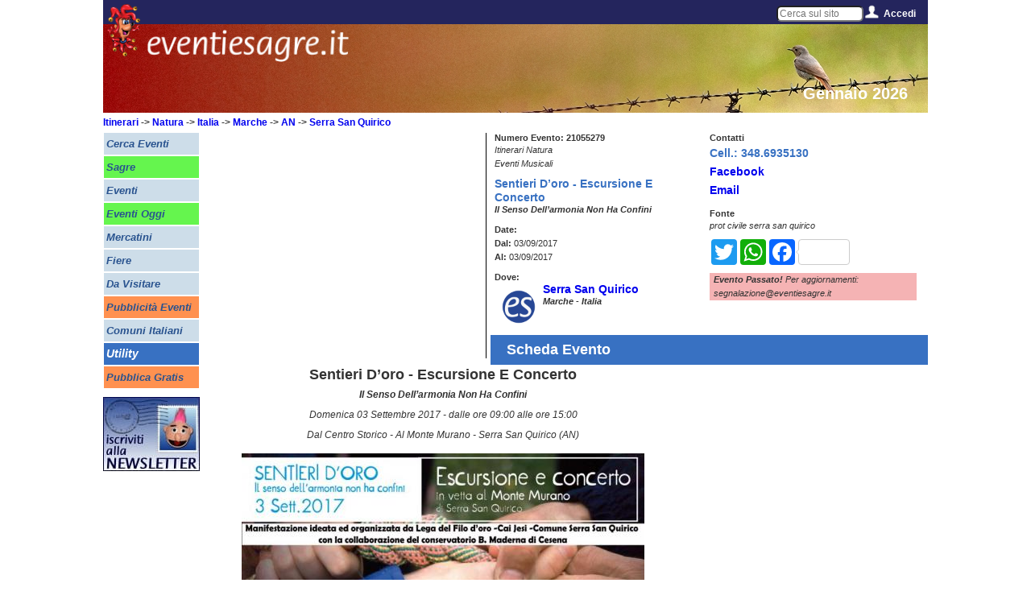

--- FILE ---
content_type: text/html; charset=UTF-8
request_url: https://www.eventiesagre.it/Itinerari_Natura/21055279_Sentieri+Daoro+Escursione+e+concerto.html
body_size: 14801
content:
      
<!doctype html>
<html lang="it">
<head>
<meta charset="utf-8">
<title>Sentieri D’oro - Escursione e concerto a Serra San Quirico | 2017 | (AN) Marche | eventiesagre.it</title>
	
<link rel="stylesheet" href="/sito/css/eventiesagre.min.css" media="screen" />
<!--link rel="stylesheet" href="/sito/css/stile-stampa-eventi.min.css" media="print" /-->
<!--link rel="stylesheet" href="/sito/css/stile.css" media="screen" />

<link rel="stylesheet" href="/sito/css/stile980.css" media="screen" />
<link rel="stylesheet" href="/sito/menuhome/style.css" type="text/css" media="screen" /-->

<meta property="fb:app_id" content="1793153140974385" />
				<meta property="og:url" content="https://www.eventiesagre.it/Itinerari_Natura/21055279_Sentieri+Daoro+Escursione+e+concerto.html" />
				<meta property="og:type" content="article" />
				<meta property="og:title" content="Sentieri D’oro - Escursione e concerto a Serra San Quirico | 2017 | (AN) Marche | eventiesagre.it" />
				<meta property="og:description" content="Serra San Quirico, Sentieri D’oro - Escursione e concerto: Il programma con gli orari e le date di quando si svolge l'evento, i contatti e le indicazioni utili per come arrivare e partecipare alla manifestazione." />
				<meta property="og:image" content="https://www.eventiesagre.it/eventi/21055279/img/banner_2w.jpg" />
				<meta name="twitter:card" content="summary" />
				<meta name="twitter:site" content="@WappoWebUp" /> 
				<meta name="twitter:title" content="Sentieri D’oro - Escursione e concerto a Serra San Quirico | 2017 | (AN) Marche | eventiesagre.it" />
				<meta name="twitter:description" content="Serra San Quirico, Sentieri D’oro - Escursione e concerto: Il programma con gli orari e le date di quando si svolge l'evento, i contatti e le indicazioni utili per come arrivare e partecipare alla manifestazione." />   
    			<meta name="twitter:image:src" content="https://www.eventiesagre.it/eventi/21055279/img/banner_2w.jpg" /><style>
	/*
	#header-rot {
	height: 285px;
	}
	#bussola {
    top: 165px;
}
.titoloh1 {
    margin-top: 20px;
}

#google_728x90 {
    top: 190px;
}

@media only screen and (max-width: 950px) {
	
	#header-rot {
		height: auto;
	}
	
	#bussola {
		position: relative;
		top: 10px;
		margin-left: 10px;
	}
	.titoloh1 {
		position: relative;
		margin-left: 10px;
	}
}

	*/
</style>
<link rel="canonical" href="https://www.eventiesagre.it/Itinerari_Natura/21055279_Sentieri+Daoro+Escursione+e+concerto.html">
<style>
	
	#header-rot {
	height: 130px;
	}
	
</style>
<meta name="viewport" content="width=device-width, initial-scale=1">

<meta name="description" content="Serra San Quirico, Sentieri D’oro - Escursione e concerto: Il programma con gli orari e le date di quando si svolge l'evento, i contatti e le indicazioni utili per come arrivare e partecipare alla manifestazione.">
<meta name="keywords" content="Itinerari, Natura, Sentieri D’oro - Escursione e concerto, Il Senso Dell’armonia Non Ha Confini Serra San Quirico, AN, Marche">
<meta name="google-site-verification" content="_FUCkEW8h0b6mJU5HR5F1pRQzT_tfe3PSpJejXcP6vs" />
<link rel="amphtml" href="https://www.eventiesagre.it/amp/Itinerari_Natura/21055279_Sentieri+Daoro+Escursione+e+concerto.html">
<!--link rel="stylesheet" media="screen" href="/sito/css/gallery.css" /-->
<!--link rel="stylesheet" href="/sito/css/jqcloud.css" /-->
<link rel="stylesheet" href="/sito/fancybox/jquery.fancybox.min.css?v=2.1.5" media="screen" />

<script src="https://code.jquery.com/jquery-2.2.4.js"></script>
<script src="https://code.jquery.com/ui/1.12.1/jquery-ui.js"></script>
<!--script src="/sito/javascript/jqcloud-1.0.4.js"></script-->
<!--script src="/sito/javascript/mdetect.js"></script-->
<!-- CSS -->
<link rel="stylesheet" href="//code.jquery.com/ui/1.11.2/themes/smoothness/jquery-ui.css">

<!--link rel="stylesheet" href="/sito/kalendae/kalendae.css"-->
<!--script src="/sito/kalendae/kalendae.standalone.js"></script-->
	
<script src="/sito/javascript/eventiesagre.min.js"></script>


	
	<!-- Google tag (gtag.js) -->
	<script async src="https://www.googletagmanager.com/gtag/js?id=G-NVMF3JGS03"></script>
	<script>
	  window.dataLayer = window.dataLayer || [];
	  function gtag(){dataLayer.push(arguments);}
	  gtag('js', new Date());

	  gtag('config', 'G-NVMF3JGS03');
	</script>

<!--adBlock Detect-->
<!--script src="/sito/adblock/blockadblock.js"></script-->
<script>
function adBlockNotDetected() {
	//ga('set', 'dimension1', 'AdBlock');
	gtag('event', 'AdBlock', {'azione': 'Non Attivo'});
}
// Function called if AdBlock is detected
function adBlockDetected() {
	//ga('set', 'dimension1', 'AdBlock');
	gtag('event', 'AdBlock', {'azione': 'Attivo'});
}

// Recommended audit because AdBlock lock the file 'blockadblock.js' 
// If the file is not called, the variable does not exist 'blockAdBlock'
// This means that AdBlock is present
if(typeof blockAdBlock === 'undefined') {
			adBlockDetected();
		} else {
			blockAdBlock.setOption({ debug: true, resetOnEnd: false });
			blockAdBlock.onDetected(adBlockDetected).onNotDetected(adBlockNotDetected);
		}

</script>


<script>

			function menuApri() {
				document.getElementById('menu-mobile-apri').style.zIndex="-2000";
				document.getElementById('menu-mobile-chiudi').style.zIndex="2000";
			}
			function menuChiudi() {
				document.getElementById('menu-mobile-apri').style.zIndex="2000";
				document.getElementById('menu-mobile-chiudi').style.zIndex="-2000";
			}			
			
$(window).on("load resize",function(e){
  var menu = $("#Menu-Laerale-Sinistro");
  var posizione = menu.position();
  var altezzaMenu =  $('#Menu-Laerale-Sinistro').height();
  var altezzaPagina = $( window ).height();
  var altezzaDocumento = $( document ).height();
  var altezzaPiede = $( '#piede' ).height();
  var BloccoMenuTop = (posizione.top+altezzaMenu)-altezzaPagina;

  var BannerDX = $("#google-DXeBanner");
  var posizioneBanner = BannerDX.position();
  var altezzaBannerDX = $('#google-DXeBanner').height();
  var BloccoBannerDX = (posizioneBanner.top+altezzaBannerDX)-altezzaPagina;
  
  var BloccoBottom = altezzaPiede;
  
  var i = 0;
  var o = 0;
  
  //debug
  //$("#contentBox").html('window '+altezzaPagina+'<br />documento '+altezzaDocumento+'<br />menu '+altezzaMenu+'<br />banner '+altezzaBannerDX);
               
$(window).on("load scroll resize",function(e){

  if ($('#contenuto').height()>(posizione.top+$('#Menu-Laerale-Sinistro').height())-$( window ).height()) {

    if ($(window).scrollTop() >= (posizione.top+$('#Menu-Laerale-Sinistro').height())-$( window ).height()) {
      $('.fissa').css('bottom','0');
      menu.addClass("fissa");
    } 
    
    if ($(window).scrollTop() >= $( document ).height()-$( window ).height()-$( '#piede' ).height()) {
      i = $(window).scrollTop()-($( document ).height()-$( window ).height()-$( '#piede' ).height());
      $('.fissa').css('bottom',i + 'px');
    }
    
    if ($(window).scrollTop() <= (posizione.top+$('#Menu-Laerale-Sinistro').height())-$( window ).height()) {
       menu.removeClass("fissa");
    }
    
  }
		/*
   if ($('#contenuto').height()>(posizione.top+altezzaBannerDX)-$( window ).height()) {
   if ($(window).scrollTop() >= (posizioneBanner.top+altezzaBannerDX)-altezzaPagina) {
      $('.fissaBanner').css('bottom','0');
      BannerDX.addClass("fissaBanner");
    } 
    
    if ($(window).scrollTop() >= $( document ).height()-$( window ).height()-$( '#piede' ).height()) {
      o = $(window).scrollTop()-($( document ).height()-$( window ).height()-$( '#piede' ).height());
      $('.fissaBanner').css('bottom',o + 'px');
    }
    
    if ($(window).scrollTop() <= (posizioneBanner.top+altezzaBannerDX)-altezzaPagina) {
       BannerDX.removeClass("fissaBanner");
    }
	 
}*/
 	   });
  
        $('#accedi').hover(
        function () {
            $('#tendina', this).stop(true, true).delay(50).slideDown(100);
 
        }, 
        function () {
            $('#tendina', this).stop(true, true).slideUp(200);        
        }
    );
	
		$('#cercaNav').hover(
		  function () {
			  $('#tendinaCerca', this).stop(true, true).delay(50).slideDown(100);
   
		  }, 
		  function () {
			  $('#tendinaCerca', this).stop(true, true).delay(5000).slideUp(200);         
		  }
	  );

  
});

</script>

<script>
$(document).ready(function() {	

	$(".banner_adsense").each(function() {
		 var banner = jQuery(this);
		 var id = $(this).attr('id');
		 if (MobileEsp.isMobilePhone || MobileEsp.isTierTablet) id=id+"_mobile";
		 $.post("/adsense/jquery_load_banner.php", {id:id}, function(data){	
			   banner.html(data);
		 });
	});
	
	if (MobileEsp.isMobilePhone || MobileEsp.isTierTablet) {
		$(".banner_adsense_solo_mobile").each(function() {
			 var banner = jQuery(this);
			 var id = $(this).attr('id');
			 $.post("/adsense/jquery_load_banner.php", {id:id}, function(data){	
				   banner.html(data);
			 });
		});
	}
	else {
		$(".banner_adsense_solo_desktop").each(function() {
			 var banner = jQuery(this);
			 var id = $(this).attr('id');
			 $.post("/adsense/jquery_load_banner.php", {id:id}, function(data){	
				   banner.html(data);
			 });
		});
	}
	
});

</script>

<script>
var dominio = "www.eventiesagre.it";
/*
//geolocalizzazione
if (navigator.geolocation) {
    navigator.geolocation.getCurrentPosition(function(position) {
  
     var latitudine = position.coords.latitude;
     var longitudine = position.coords.longitude;
	 
	 $.post("/sito/ricerchejquery/jquery_set_lat_lng.php", {latitudine:latitudine, longitudine:longitudine}, function(data){
				if (data !== "Si") {alert('La geo-localizzazione NON è possibile');} 
        });
 
    });
  }
  else {
	  alert('La geo-localizzazione NON è possibile');
  }

	*/
</script>
	
<script>
$(document).ready(function() {	
	var stato_mobile = "Italia";
	var regione_mobile = "reg";
	var prov_mobile = "prov";
	var comune_mobile = "cit";
	var mese_mobile = "mesi";
	
		
	
		$( "#comune_mobile" ).autocomplete({
		source: '/sito/ricerchejquery/query_comune_mobile.php',
		 minLength: 2,
		 autoFill: true,
		 mustMatch:true,
		 delay: 0,//0
		 cacheLength: 1,
		 max:30,
		 //focus: function( event, ui ) {
					   //$( "#comune_mobile" ).val( ui.item.label );
						 // return false;
		 //},
		 select: function( event, ui ) {
			 $(this).val(ui.item.label);
			 stato_mobile = ui.item.stato.replace(/ /gi, "+");
			 regione_mobile = ui.item.regione.replace(/ /gi, "+");
			 prov_mobile = ui.item.sigla;
			 comune_mobile = ui.item.citta.replace(/ /gi, "+");
		 return false;
		 }
		 });
	
		$(".toggleMenu2").one('click', function(){   
		$.get("/sito/ricerchejquery/jquery_select_categorie_eventi.php", function(data){
			$("select#cat_mobile").html(data);
        });
     });
	
		
	$("select#cat_mobile").change(function(){
		var id = $("select#cat_mobile option:selected").attr('value');     
		$.post("/sito/ricerchejquery/jquery_select_sottocategorie_eventi.php", {idcategoria:id}, function(data){
			$("select#sez_mobile").html(data);
        });
     });
	
	$("#cerca_mobile_button").on('click', function(){
		var categoria = $("select#cat_mobile option:selected").text().replace(/ /gi, "+");
		var sezione = $("select#sez_mobile option:selected").text().replace(/ /gi, "+");
		if (categoria == "Categoria") categoria = "cat";
		if (sezione == "Sezione") sezione = "sez";
		if (sezione == "Scegli...") sezione = "sez";
		var dal = $("input#dal_mobile").val();
		dal = dal.replace("/", "-");
		dal = dal.replace("/", "-");
		var al = $("input#al_mobile").val();
		al = al.replace("/", "-");
		al = al.replace("/", "-");
		var titolo = $("input#titolo_mobile").val().replace(/ /gi, "+");
		if (titolo == "") titolo = "rilib";
		
		if (dal != "" || al != "") {
			if (dal == "") dal = "dal";
			if (al == "") al = "al";
			mese_mobile = dal+"_"+al;
		}
		
		if (stato_mobile != "Italia") pagina = "https://"+dominio+"/cerca/"+categoria+"/"+sezione+"/"+mese_mobile+"/"+stato_mobile+"-"+regione_mobile+"/"+prov_mobile+"/"+escape(comune_mobile)+"/"+escape(titolo);
		else pagina = "https://"+dominio+"/cerca/"+categoria+"/"+sezione+"/"+mese_mobile+"/"+regione_mobile+"/"+prov_mobile+"/"+escape(comune_mobile)+"/"+escape(titolo);
		gtag('event', 'Cerca Mobile', {'azione': categoria+"/"+sezione+"/"+mese_mobile+"/"+regione_mobile+"/"+prov_mobile+"/"+escape(comune_mobile)+"/"+escape(titolo)});
		self.location.href = pagina;
		
     });
	
	$("#testobarra").change(function(){
		var testobarra = $("input#testobarra").val();
		self.location.href = "https://"+dominio+"/cerca/cat/sez/mesi/reg/prov/cit/"+escape(testobarra);
     });
	 
	 $(".meteo").attr("scrolling", "no");
	 		
	var src;
	if (MobileEsp.isMobilePhone) {
					
		$( "img" ).each(function(i) {
  		src = $(this).attr('src').replace(/height=500&width=500/gi, "height=330&width=330");
		$(this).attr('src', src);
	 });
	}
	
	if(window.location.hash == "#menu") {
		  $.get("/sito/ricerchejquery/jquery_select_categorie_eventi.php", function(data){
			$("select#cat_mobile").html(data);
			$("select#sez_mobile").prop('selectedIndex',0);
			$("input#dal_mobile").val("");
			$("input#al_mobile").val("");
			$("input#comune_mobile").val("");
        });
		}
	
});
</script>
	
		<!--
	<script src="//cdnvideo.notifyon.com/script/js/4e52c9337e01311476d7061561b49f1a.js" async></script> 
	<script>
		window._vpt=window._vpt||[];
		window._vpt.push(['_currentTime',Date.now()]);
	</script> 
	-->
	
</head>

<body>
	
		
		
	<div id="embed-49" data-embed-id="49" class="noty-sticky-b"></div>
	<script>_vpt.push( [ '_embed' , { action: 'show', id: '49', type: 'sticky' , width: '360'} ] ); </script>  

		
	
	
<div id="fb-root" class="displayStampaNone"></div>
<script>
  window.fbAsyncInit = function() {
    FB.init({
      appId      : '1793153140974385',
      xfbml      : true,
      version    : 'v2.10'
    });
  
    FB.AppEvents.logPageView();
  };

  (function(d, s, id){
     var js, fjs = d.getElementsByTagName(s)[0];
     if (d.getElementById(id)) {return;}
     js = d.createElement(s); js.id = id;
     js.src = "https://connect.facebook.net/it_IT/sdk.js";
     fjs.parentNode.insertBefore(js, fjs);
   }(document, 'script', 'facebook-jssdk'));
</script>

<script>
			var word_list = [
				{text: "Pasqua 2024", weight: 3},
				{text: " Pasqua", weight: 1},
				{text: " eventi di Pasqua", weight: -1},
				{text: " eventi oggi Milano", weight: 1},
				{text: " eventi Roma", weight: 1},
				{text: " eventi Torino", weight: 1},
				{text: " mercatini", weight: 5},
				{text: " mercatini usato", weight: -1},
				{text: " eventi di primavera", weight: 1},
				{text: " cosa fare oggi", weight: 0},
				{text: " oggi italia", weight: 2},
				{text: " eventi e sagre", weight: 0},
				{text: " eventi lombardia", weight: -1},
				{text: " fiere Milano", weight: 1},
				{text: " sagre e eventi", weight: 1},
				{text: " eventi bologna", weight: 0},
				{text: " eventi padova", weight: 1},
				{text: " eventi piacenza", weight: 0},
				{text: " eventi rimini", weight: 1},
				{text: " feste rimini", weight: 1},
				{text: " feste e sagre", weight: 1},
				{text: " eventi fiera", weight: 2},
				{text: " fiere e mostre", weight: 1},
				{text: " eventi week end", weight: 1},
				{text: " feste toscana", weight: 1},
				{text: " feste lombardia", weight: 0},
				{text: " feste lazio", weight: 3},
				{text: " feste fvg", weight: 2},
				{text: " feste piemonte", weight: 0},
				{text: " feste sicilia", weight: 1},
				{text: " feste marche", weight: 1},
				{text: " feste emilia romagna", weight: 1},
				{text: " fiere in emilia", weight: 0},
				{text: " fiere abruzzo", weight: 1},
				{text: " eventi roma oggi", weight: 0},
				{text: " eventi milano oggi", weight: -2},
				{text: " feste in paese ", weight: -1},
				{text: " feste italia", weight: 2},
				{text: " mercatini fiere oggi", weight: 0},
				{text: " eventi Reggio Emilia", weight: -6},
				{text: " eventi Modena", weight: 1},
				{text: " sagre roma", weight: 2},
				{text: " sagre reggio emilia", weight: -3},
				{text: " sagre abruzzo", weight: 1}
					]; 
					$(function() {
					$(".tag").jQCloud(word_list, {autoResize: true});
				  });
				  </script>
<div id="sito">

<div id="Menu-Fisso-Top" class="displayStampaNone">
	<div id="endy"><a href="https://www.eventiesagre.it" title="Eventi e Sagre Home Page"><img src="/sito/immagini/endy.png" alt="Eventi e Sagre in Italia"/></a></div>
	
	<a class="toggleMenu" href="#">Menu</a>
	<a class="toggleMenu2" href="#">Cerca</a>
        
	<div id="social">
		<div id="menucerca" style="float:left;" class="NoMobile">
        <input type="text" name="testobarra" id="testobarra" placeholder="Cerca sul sito"></div>
        <!--
        <div id="navCerca">
    <div id="cercaNav">
        <img src="/sito/immagini/cerca.png" style="float:left;" alt="accedi" />
        <a href="#" onclick="menuChiudi()" style="float:left;" class="NoMobile">Cerca</a>
        <div class="clear"></div>
        <div id="tendinaCerca">
                
            <div class="clear"></div>
        </div>
        <div class="clear"></div>
    </div>
</div>-->

        
		<!--<a href="https://www.eventiesagre.it/elenco.html" title="cerca"><img src="/sito/immagini/cerca.png" style="float:left;" alt="cerca" /></a>    
        
		<img src="/sito/immagini/twitter.png" style="float:left;" alt="twitter" />
		<a href="https://www.facebook.com/eventiesagre?fref=ts" title="facebook" target="_blank" rel="nofollow"><img src="/sito/immagini/facebook.png" style="float:left;" alt="facebook" /></a>
		<a href="https://plus.google.com/117826157431770925593" title="google+" target="_blank" rel="nofollow"><img src="/sito/immagini/googlePlus.png" style="float:left;" alt="google+" /></a>
		<a href="https://www.eventiesagre.it/carrello.html" title="e-commerce eventiesagre.it" rel="nofollow"><img src="/sito/immagini/icona_carrello.png" style="float:left;" alt="e-commerce eventiesagre" /></a>-->
		<!--<a href="https://www.eventiesagre.it/rss.html" title="Crea il tuo RSS"><img src="/sito/immagini/rss.png" style="float:left;" alt="rss" /></a>
		<img src="/sito/immagini/separatore.png" style="float:left;" alt="separatore" />-->
        
        <div id="nav">
            <div id="accedi">
               <img src="/sito/immagini/accedi.png" style="float:left;" alt="accedi" />
                <a href="#" onclick="menuChiudi()" style="float:left;" class="NoMobile" title="menu">
                Accedi                </a>
                <div class="clear"></div>
                <div id="tendina">
                
                	
							<form action="https://www.eventiesagre.it/Itinerari_Natura/21055279_Sentieri+Daoro+Escursione+e+concerto.html" method="post">
							<div>Utente: <input type="text" name="email" value="Email"></div>
							<div>Password: <input type="password" name="pass" value="Password"></div>
							<div><img src="/sito/captcha.php" alt="captcha"><input type="text" name="captcha"></div>
							<input type="hidden" value="login" name="log"/>
							<div><input type="submit" name="accedi" value="Accedi"></div>
							<div><a href="https://www.eventiesagre.it/registrazione.html" style="float:right;" title="registrati">Registrati</a></div>
							</form>                
                    <div class="clear"></div>
                </div>
                <div class="clear"></div>
            </div>
        </div>
        
        
        
	</div>
</div>
<div id="sfondo-endy" class="NoDesk displayStampaNone" ><img src="/sito/immagini/sfondo-endy.png" alt="sfondo endy" /></div>
<div class="dist displayStampaNone"></div>
<div id="header-rot">

<img src="/datiamministrazione/imgtestata/01-TOP_GENNAIO_x_MOBILE.jpg" alt="Gennaio 2026"/>	<div id="eventiesagre"><img src="/sito/immagini/eventiesagre.png" alt="eventiesagre.it" title="eventiesagre.it" /></div>
    <div id="eventiesagrelabel" class="NoMobile"><span>Gennaio 2026</span></div>
    <!--<div id="sottoTop"></div>-->
        <div id="bussola" class="displayStampaNone"></div>
</div>

<div id="corpo">
	
	<ul class="nav" style="display: none;">
                    
        	</ul>
	<div class="nav2" style="display: none">
				</div>
	
	
    <div id="Menu-Laerale-Sinistro" class="NoMobile displayStampaNone">
        <ul>
        
        <li class="cat"><a href="https://www.eventiesagre.it/elenco.html" onclick="gtag('event', 'Menu Verticale', {'azione':  'Cerca Eventi'});"  title="Cerca Eventi"><div><b>Cerca Eventi</b></div></a></li><li class="evi"><a href="https://www.eventiesagre.it/Eventi_Sagre/elenco.html" onclick="gtag('event', 'Menu Verticale', {'azione':  'Sagre'});"  title="Sagre"><div><b>Sagre</b></div></a></li><li class="cat"><a href="https://www.eventiesagre.it/Eventi/elenco.html" onclick="gtag('event', 'Menu Verticale', {'azione':  'Eventi'});"  title="Eventi"><div><b>Eventi</b></div></a></li><li class="evi"><a href="https://www.eventiesagre.it/cerca/cat/sez/mese_Oggi/reg/prov/cit/rilib" onclick="gtag('event', 'Menu Verticale', {'azione':  'Eventi Oggi'});" title="Eventi Oggi"><div><b>Eventi Oggi</b></div></a></li><li class="cat"><a href="https://www.eventiesagre.it/Mercatini/elenco.html" onclick="gtag('event', 'Menu Verticale', {'azione':  'Mercatini'});"  title="Mercatini"><div><b>Mercatini</b></div></a></li><li class="cat"><a href="https://www.eventiesagre.it/Fiere/elenco.html" onclick="gtag('event', 'Menu Verticale', {'azione':  'Fiere'});"  title="Fiere"><div><b>Fiere</b></div></a></li><li class="cat"><a href="https://www.eventiesagre.it/Da+Visitare/elenco.html" onclick="gtag('event', 'Menu Verticale', {'azione':  'Da Visitare'});"  title="Da Visitare"><div><b>Da Visitare</b></div></a></li><li class="evi2"><a href="https://www.eventiesagre.it/carrello.html" onclick="gtag('event', 'Menu Verticale', {'azione':  'Pubblicità Eventi'});" title="Pubblicità Eventi"><div><b>Pubblicità Eventi</b></div></a></li><li class="cat"><a href="https://www.eventiesagre.it/citta_Comuni/Informazioni+su+citta+Italiane.html" onclick="gtag('event', 'Menu Verticale', {'azione':  'Comuni Italiani'});" title="Comuni Italiani"><div><b>Comuni Italiani</b></div></a></li><li class="cat titolo"><div><b>Utility</b></div></li><li class="evi2"><a href="https://www.eventiesagre.it/pubblica.html" onclick="gtag('event', 'Menu Verticale', {'azione':  'Pubblica Gratis'});" title="Pubblica Gratis"><div><b>Pubblica Gratis</b></div></a></li>     
        </ul>
        
        <div class="link120x90"><!--<div class="banner_adsense_solo_desktop" id="Link120x90Gen"></div>--></div>
        <!--
        <div id="videoSx">
            <div class="videoSx"><img src="img/video/video-sx-1.png" alt="video-sx-1"/></div>
            <div class="videoSx"><img src="img/video/video-sx-2.png" alt="video-sx-2"/></div>
            <div class="videoSx"><img src="img/video/video-sx-3.png" alt="video-sx-3"/></div>
        </div>
        -->
        <!--<div class="tag" style="width: 120px; height: 300px;">
        
        </div>-->
        <div id="RSS-SX">
			<!--
        	<div class="RSS-SX"><a href="https://www.eventiesagre.it/registrazione.html" onclick="ga('send', 'event', 'Menu Verticale', 'Registrati');" title="Registrati"><img src="/sito/immagini/REGISTRATI_120x92.jpg" alt="Registrati"/></a></div> -->
            <div class="RSS-SX"><a href="https://www.eventiesagre.it/newsletter.html" onclick="gtag('event', 'Menu Verticale', {'azione':  'Iscriviti alla newsletter'});" title="Iscriviti alla newsletter"><img src="/sito/immagini/icona_newsletter.jpg" alt="Iscriviti alla newsletter"/></a></div>
			<!--
            <div class="RSS-SX"><a href="https://www.eventiesagre.it/carrello.html" onclick="ga('send', 'event', 'Menu Verticale', 'ecommerce');" title="e-commerce eventiesagre.it"><img src="/sito/immagini/icona_servizi.png" alt="e-commerce eventiesagre.it"/></a></div>-->
            <!--<div class="RSS-SX"><a href="https://www.eventiesagre.it/rss.html" title="Crea il tuo RSS"><img src="/sito/immagini/icona_rss.jpg" alt="Crea il tuo RSS"/></a></div>-->
        </div>
        
        <div id="SocialSX">            
            <div class="SocialSX"><div class="fb-like" data-href="https://www.facebook.com/eventiesagre?fref=ts" data-layout="box_count" data-action="like" data-show-faces="true" data-share="false"></div></div>
        </div>
                
        
    </div>
	
<!-- Add fancyBox main JS and CSS files -->
	<script src="/sito/fancybox/jquery.fancybox.js?v=2.1.5"></script>

<script src="https://maps.googleapis.com/maps/api/js?v=3.exp"></script>
<script>

$.fn.is_on_screen = function(){
    var win = $(window);
    var viewport = {
        top : win.scrollTop(),
        left : win.scrollLeft()
    };
    viewport.right = viewport.left + win.width();
    viewport.bottom = viewport.top + win.height();
 
    var bounds = this.offset();
    bounds.right = bounds.left + this.outerWidth();
    bounds.bottom = bounds.top + this.outerHeight();
 
    return (!(viewport.right < bounds.left || viewport.left > bounds.right || viewport.bottom < bounds.top || viewport.top > bounds.bottom));
};
var counter1 = 0;
var counter2 = 0;
var counter3 = 0;
$(window).scroll(function(){
		if( $('.scroll1').is_on_screen() && counter1 == 0 ) {
			gtag('event', 'Evento Scroll 1', {'azione': 'Impression'});
			counter1++;
		}
		
		if( $('.scroll2').is_on_screen() && counter2 == 0 ) {
			gtag('event', 'Evento Scroll 2', {'azione': 'Impression'});
			counter2++;
		}
		
		if( $('.scroll3').is_on_screen() && counter3 == 0 ) {
			gtag('event', 'Evento Scroll 3', {'azione': 'Impression'});
			counter3++;
		} 
});

$(document).ready(function() {
	
$('.fancybox').fancybox();

$('#booking').attr("scrolling","no");

$("#link_comuni_nascosti").fancybox({
        'onStart': function() { $("#comuni_nascosti").css("display","block"); },            
        'onClosed': function() { $("#comuni_nascosti").css("display","none"); }
    });

});
</script>
<script>
$(document).ready(function() {
	$("div#bussola").html('<a href="https://www.eventiesagre.it/Itinerari/elenco.html" title="Itinerari">Itinerari</a> -> <a href="https://www.eventiesagre.it/cerca/Itinerari/Natura/mesi/reg/prov/cit/rilib" title="Natura">Natura</a> -> <a href="https://www.eventiesagre.it/cerca/cat/sez/mesi/reg/prov/cit/rilib" title="Italia">Italia</a> -> <a href="https://www.eventiesagre.it/cerca/cat/sez/mesi/Marche/prov/cit/rilib" title="Marche">Marche</a> -> <a href="https://www.eventiesagre.it/cerca/cat/sez/mesi/Marche/AN/cit/rilib" title="AN">AN</a> -> <a href="https://www.eventiesagre.it/cerca/cat/sez/mesi/Marche/AN/Serra San Quirico/rilib" title="Serra San Quirico">Serra San Quirico</a>');
});

</script><script type="application/ld+json">
{
  "@context": "https://schema.org",
  "@type": "Event",
  "name": "Sentieri D’oro - Escursione E Concerto",
  "description": "SENTIERI D&rsquo;ORO &ldquo;Il senso dell&rsquo;armonia non ha confini&rdquo; &ndash; 3 settembre

Evento ORGANIZZATO dal CAI Jesi, LEGA FILO D&#39;",
  "startDate" : "2017-09-03T00:00:00+0100",
  "endDate" : "2017-09-03T23:59:59+0100",
  "url" : "https://www.eventiesagre.it/Itinerari_Natura/21055279_Sentieri+Daoro+Escursione+e+concerto.html",
  "image": ["https://www.eventiesagre.it/eventi/21055279/img/banner_2w.jpg"],"location" : {
					"@type" : "Place",
					"name" : "Dal Centro Storico",
					"address": {
								"@type": "PostalAddress",
								"addressLocality": "Serra San Quirico",
								"addressRegion": "Marche",
								"addressCountry": ""
						}
				  }
		}
		</script><div id="contenitoreDestro">


    <div id="banner-336x280" class="displayStampaNone">
        <!-- parte da sostiutire con codice AdSense -->
        <!--<div class="banner_adsense" id="336x280_Evento_Top_SX"></div>-->
        <!--<div class="banner_adsense" id="336x280_Evento_Top_SX"></div>-->
        
        <div>
       <script async src="https://pagead2.googlesyndication.com/pagead/js/adsbygoogle.js?client=ca-pub-7203102911977931"
     crossorigin="anonymous"></script>
<!-- 336x280_Evento_Top_SX -->
<ins class="adsbygoogle"
     style="display:block"
     data-ad-client="ca-pub-7203102911977931"
     data-ad-slot="4824612008"
     data-ad-format="auto"></ins>
<script>
     (adsbygoogle = window.adsbygoogle || []).push({});
</script>        </div>
        <!-- fine parte da sostiutire con codice AdSense -->
    </div>

    <div id="schedaEvento">
        <div class="SX">
<div class="recapito grassetto">Numero Evento: 21055279</div><div class="corsivo">Itinerari Natura</div><div class="corsivo">Eventi Musicali</div><div class="spacer10"></div>
            <div class="recapito grassetto titolo allignsx">Sentieri D’oro - Escursione E Concerto</div>
            <div class="recapito corsivo grassetto allignsx">Il Senso Dell’armonia Non Ha Confini</div>
            <div class="spacer10"></div>
			<div><span class="recapito grassetto">Date:</span></div>
            <div><span class="recapito grassetto">Dal:</span><span class="recapito"> 03/09/2017</span></div>
            <div><span class="recapito grassetto">Al:</span><span class="recapito"> 03/09/2017</span></div>
            <div class="spacer10"></div><div class="recapito grassetto">Dove:</div>
			   <img class="img50Left" style="float:left;" src="/sito/immagini/logo_comune.png" title="Logo Comune" alt="Logo Comune" />
				 
				<div class="recapito"></div>
				<div class="recapito titolo"><a href="https://www.eventiesagre.it/cerca/cat/sez/mesi/Marche/AN/Serra San Quirico/rilib" title="Eventi  Serra San Quirico (AN)">Serra San Quirico</a></div>
				<div class="recapito grassetto corsivo">Marche - Italia</div></div>
        <div class="DX">
            <div class="recapito grassetto">Contatti</div><div class="recapito titolo allignsx" style="line-height:25px;">Cell.: 348.6935130 </div><div class="recapito titolo" style="line-height:25px;"><a href="http://www.facebook.com/events/119960291991878/" title="www.facebook.com/events/119960291991878/" target="_blank" rel="nofollow">Facebook</a></div><div class="recapito titolo" style="line-height:25px;"><a href="mailto:protcivilessq@gmail.com" title="protcivilessq@gmail.com" rel="nofollow" target="_blank">Email</a></div><div class="spacer10"></div>
            <div class="recapito grassetto">Fonte</div>
            <div class="recapito corsivo">prot civile serra san quirico</div>
            <div class="spacer10"></div>
            <div id ="condividi" class="corsivo"><!-- AddToAny BEGIN -->
<div class="a2a_kit a2a_kit_size_32 a2a_default_style">
<a class="a2a_button_twitter"></a>
<a class="a2a_button_whatsapp"></a>
<a class="a2a_button_facebook a2a_counter"></a>
</div>
<script>
var a2a_config = a2a_config || {};
a2a_config.locale = "it";
</script>
<script src="//static.addtoany.com/menu/page.js"></script>
<!-- AddToAny END --><div class="spacer10"></div><div id="eventopassato"><b>Evento Passato!</b> Per aggiornamenti: segnalazione@eventiesagre.it</div></div></div>
        <div class="clear"></div>
            <div class="TastoBlu">Scheda Evento</div>
    </div>
	<div class="clear"></div>	
	<div id="google-DXeBanner" class="displayStampaNone">
    <div class="banner_adsense" id="pagina_Evento_300x600"></div>
    

    <div style="margin-top:5px; margin-bottom:5px;">

</div>
    
	
	<!--<div class="titolo spacer10 displayStampaNone" style="text-align: center;">Leggi anche</div>-->
	<div class="ContenitoreNewsHome displayStampaNone">
          
                    </div>
</div>

<div id="contenuto">

<h1 class="testo18 grassetto center">Sentieri D’oro - Escursione E Concerto</h1>
				  <h2 class="testo12 grassetto corsivo center">Il Senso Dell’armonia Non Ha Confini</h2>
				  <h3 class="testo12 corsivo center nobold">Domenica 03 Settembre 2017 - dalle ore 09:00 alle ore 15:00<br>Dal Centro Storico - Al Monte Murano - Serra San Quirico (AN)<br></h3><div class="center spacer10"><a class="fancybox" href="/eventi/21055279/img/banner_2w.jpg" title="Sentieri D’oro - Escursione E Concerto - Serra San Quirico"><img src="/sito/thumb.php?path=../eventi/21055279/img/banner_2w.jpg&height=500&width=500" alt="Sentieri D’oro - Escursione E Concerto - Serra San Quirico"></a></div><div><p style="text-align:justify"><strong>SENTIERI D&rsquo;ORO &ldquo;Il senso dell&rsquo;armonia non ha confini&rdquo; &ndash; 3 settembre</strong></p>

<p style="text-align:justify">Evento ORGANIZZATO dal CAI Jesi, LEGA FILO D&#39;ORO e COMUNE di SERRA SAN QUIRICO in collaborazione con il CONSERVATORIO MADERNA di Cesena</p>

<p style="text-align:justify">I volontari del CAI Jesi avevano in mente un evento particolare che potesse avvicinare alla montagna tutti, ma proprio tutti, anche le persone con minorazioni psicosensoriali che fanno riferimento ai servizi della Lega del Filo d&rsquo;Oro: arrivare in vetta al bellissimo Monte Murano ed assistere ad un concerto all&rsquo;aperto in uno scenario ambientale di grande fascino che &egrave; anche prezioso spazio acustico, dove le note risuonano verso l&rsquo;alto e si espandono tutt&rsquo;intorno arricchendosi di sfumature e inflessioni espressive inedite, con un panorama da mozzafiato che va dalla Vallesina fino al mare, in mezzo a profumi e sensazioni regalati dalla natura.</p>

<p style="text-align:justify">Il ritrovo sar&agrave; alle ore 9.00 in piazza della Libert&agrave; a Serra San Quirico. Chi potr&agrave; e vorr&agrave; scarpinare per due&nbsp; ore arriver&agrave; agevolmente sul Monte lungo un percorso di categoria T (turistica) che il CAI ha gi&agrave; provveduto a ripulire e rendere accessibile. Altri potranno posteggiare a met&agrave; percorso della &ldquo;strada del Monte&rdquo;, per poi proseguire a piedi per circa 45 min., oppure raggiungere la m&egrave;ta in auto ma solo con mezzi autorizzati.&nbsp; Il Comune di Serra metter&agrave; a disposizione dei bus navetta ma, ricordiamo, lo scopo &egrave; quello di passeggiare in mezzo alla natura,&nbsp; TUTTI INSIEME,&nbsp; con i volontari del CAI che&nbsp; arricchiranno il percorso con informazioni di interesse naturalistico, paesaggistico ed ambientale.</p>

<p style="text-align:justify">Insieme cammineranno anche i musicisti, allievi e maestri, del Conservatorio MADERNA di Cesena, che una volta arrivati&nbsp; inizieranno la loro performance artistica tra brani rinascimentali fino alle colonne sonore dei film di oggi. I nostri amici della Lega del Filo d&rsquo;Oro avranno l&rsquo;opportunit&agrave; di conoscere l&rsquo;ambiente montano attraverso l&rsquo;uso di tutti i sensi; potranno trascorrere una giornata all&rsquo;aperto sperimentando direttamente cosa significhi camminare in un territorio diverso da quello quotidiano; avranno l&rsquo;occasione di incontrare persone che per passione e con continuit&agrave; praticano l&rsquo;escursionismo e, se per la prima volta si approcciano a questa attivit&agrave;, potranno sperimentarsi in qualcosa di nuovo; &ldquo;ascolteranno&rdquo; della buona musica in un ambiente insolito, eseguita dal vivo da autentici maestri che, con i loro strumenti,&nbsp; offriranno l&rsquo;opportunit&agrave; di provare, toccare, conoscere anche attraverso il tatto.</p>

<p style="text-align:justify">&nbsp;I consigli sono: abbigliamento e calzature adatte, telo per distendersi al sole e ombrello, pranzo al sacco ed acqua. E&rsquo; possibile portare bimbi di et&agrave; superiore ai 6 anni&nbsp; e anche cagnolini ma solamente al guinzaglio.&nbsp; &Egrave;&nbsp; prevista per i non soci CAI&nbsp; che prenderanno parte all&rsquo;escursione una quota assicurativa di &euro;. 3,00.</p>

<p style="text-align:justify">E se piovesse? Niente paura,&nbsp; gli organizzatori hanno pensato proprio a tutto: durante la mattinata sar&agrave; possibile fare una visita guidata nel centro storico di Serra San Quirico e vedere la chiesa di Santa Lucia, la cartoteca storica delle Marche, le Copertelle, ecc.&nbsp; Poi pranzare (al sacco) sotto Le Logge Manin e aspettare il concerto che si terr&agrave; alle ore 13.00 nella chiesa di San Filippo</p>

<p style="text-align:justify"><u><em><strong>Programma escursione</strong></em></u></p>

<p style="text-align:justify">Ore 09.00: Iscrizioni e Ritrovo dei Partecipanti - Serra San Quirico (Piazza della Libert&agrave;)<br />
Ore 09.30: Partenza escursione Serra San Quirico - Monte Murano<br />
Ore 13.00:&nbsp; Concerto Musicisti Conservatorio Bruno Maderno<br />
Ore 15.00: Partenza per rientro a Serra San Quirico<br />
Difficolt&agrave;: T (turistico)<br />
Tempo di percorrenza: 2 ore andata e 2 ore ritorno&nbsp;&nbsp;&nbsp;&nbsp;&nbsp;&nbsp;&nbsp;&nbsp;&nbsp;&nbsp;&nbsp;&nbsp;&nbsp;&nbsp;&nbsp;&nbsp;&nbsp;&nbsp;&nbsp;&nbsp;<br />
Dislivello: 450 m ca.</p>

<p style="text-align:justify">DESCRIZIONE: L&rsquo;escursione parte dall&rsquo;abitato di Serra San Quirico e, su sentiero, raggiunge la cima del Monte Murano, da dove si potr&agrave; godere di un panorama mozzafiato su tutta la Vallesina e fino al mare.</p>

<p style="text-align:justify">Si terr&agrave; in vetta un concerto musicale eseguito dai Docenti e dagli Allievi del Conservatorio Bruno Maderna di Cesena. Il concerto proporr&agrave; un susseguirsi di brani che spazieranno dalla musica rinascimentale fino alle colonne sonore dei film di oggi. All&rsquo;escursione ed al concerto saranno presenti anche gli amici della <strong>Lega del Filo D&rsquo;Oro</strong>. Per tutti i partecipanti questa sar&agrave; l&rsquo;occasione per fare una esperienza unica, per godere della montagna e della musica.</p>

<p style="text-align:justify"><u>EQUIPAGGIAMENTO OBBLIGATORIO PER I PARTECIPANTI ALL&rsquo;ESCURSIONE:</u></p>

<p style="text-align:justify">Scarponcini da trekking, zaino, borraccia con acqua, cappello, crema solare, giacca pioggia, pile, telo o coperta leggera per stendersi sul prato ad ascoltare il concerto.</p>

<p style="text-align:justify">Non saranno ammessi partecipanti con calzature non idonee (sandali, infradito&hellip;), l&rsquo;escursione &egrave; sconsigliata a bambini di et&agrave; inferiore ai 6 anni.</p>

<p style="text-align:justify"><strong>Iscrizione:</strong> soci CAI gratuita (in sezione o nel punto di ritrovo), i non-soci CAI potranno iscriversi nel punto di ritrovo a Serra San Quirico versando la quota di 3 euro per l&rsquo;assicurazione infortuni.</p>

<p style="text-align:justify">Per informazioni telefonare a: CAI JESI 348.6935130 o inviare una mail: info.caijesi@gmail.com</p>

<p style="margin-left:42.55pt; text-align:justify">Trattandosi di una escursione nel parco regionale <u>i cani saranno ammessi solo al guinzaglio.</u></p>

<p style="margin-left:42.55pt; text-align:justify"><strong><u>Arrivo in vetta senza fare l&rsquo;escursione</u></strong></p>

<p style="text-align:justify">Tutti coloro che non prenderanno parte all&rsquo;escursione, potranno raggiungere in auto il luogo del concerto dalla localit&agrave; Case Marcellini di Serra San Quirico (inizio strada asfaltata che porta ai ripetitori Telecom di Monte Murano), l&igrave; verranno posteggiate le auto (troverete apposte indicazioni stradali) e si potr&agrave; salire a piedi lungo la strada (percorso piuttosto semplice della durata di circa 45&rsquo;) o usufruire dei bus navetta del Comune di Serra San Quirico disponibili dalle ore 10.00.</p>

<p style="text-align:justify"><u>Non sar&agrave; permesso l&rsquo;accesso alle auto private</u> al Monte Murano in quanto i pochi parcheggi a disposizione sulla cima del monte sono riservati ai mezzi autorizzati.&nbsp;</p>

<p style="text-align:justify">Arrivati in vetta si potr&agrave; fare una passeggiata in cresta per godere del panorama e della singolare esperienza di essere cos&igrave; in alto da avere solo il cielo sopra. I volontari del CAI accompagneranno i presenti a fare una passeggiata arricchendola con informazioni di interesse naturalistico, paesaggistico ed ambientale.</p>

<p style="text-align:justify">Si consiglia di arrivare in vetta intorno alle ore 11.00, per condividere il pranzo insieme ai partecipanti all&rsquo;escursione e di essere in loco almeno per le ore 12.00 cos&igrave; da non disturbare l&rsquo;inizio dello spettacolo.</p>

<p style="text-align:justify">Non &egrave; previsto nessun punto di ristoro, pertanto il pranzo sar&agrave; a cura dei partecipanti.</p>

<p style="text-align:justify">&Egrave; consigliabile portare un telo per stendersi sul prato ad ascoltare il concerto, un ombrello se sar&agrave; una giornata particolarmente calda, saranno a disposizione sedie e servizi igienici accessibili a persone con disabilit&agrave; motoria.</p>

<p style="text-align:justify"><u>In caso di maltempo:</u> durante la mattinata sar&agrave; possibile fare una visita guidata nel centro storico di Serra San Quirico, vedere la chiesa di S. Lucia, la cartoteca, le Copertelle.</p>

<p style="text-align:justify">Il concerto si terr&agrave; alle ore 13.00 presso la chiesa di San Filippo a Serra San Quirico.</p>
</div><div><ul class="allegati"><li><a href="https://www.eventiesagre.it/eventi/21055279/allegati/manifesto.jpg" target="_blank" rel="nofollow" title="Vedi Allegato Evento">Vedi Allegato Evento</a></li><li><a href="https://www.eventiesagre.it/eventi/21055279/allegati/mappa.jpg" target="_blank" rel="nofollow" title="Vedi Allegato Evento">Vedi Allegato Evento</a></li></ul></div><div class="fb-like" data-layout="button_count" data-action="like" data-size="large" data-show-faces="true" data-share="false"></div><div style="margin-left:10px;" class="fb-share-button pol_anl_fb_share" data-size="large" data-layout="button"></div><div class="scroll1"></div>      <!--<div class="spacer10 displayStampaNone"><div class="vunit" data-adunit="EVENTIESAGRE_MPU_HALFPAGE_ATF" data-dimensions="300x250"></div></div>-->
<div class="spacer10 displayStampaNone">      
</div>
<div class="clear"><div class="banner_adsense" id="336x280_Evento_Bottom_SX"></div></div>
<!--div>Ti piace questo articolo? Condividilo</div-->
      <hr />
      <div class="clear"></div>
      <div class="recapito grassetto freccia font13"><a href="https://www.eventiesagre.it/cerca/cat/sez/mesi/Marche/AN/Serra San Quirico/rilib" title="Serra San Quirico">Eventi  Serra San Quirico</a></div>
					<div class="lineaBottom"></div>
					<div class="recapito grassetto freccia font13"><a href="https://www.eventiesagre.it/cerca/cat/sez/Gennaio/Marche/AN/cit/rilib" title="Ancona">Eventi Provincia Ancona</a></div>
					<div class="lineaBottom"></div>
					<div class="recapito grassetto freccia font13"><a href="https://www.eventiesagre.it/cerca/cat/sez/Gennaio/Marche/prov/cit/rilib" title="Marche">Eventi Regione Marche</a></div>
					<div class="lineaBottom"></div>
					<div class="recapito grassetto freccia font13"><a href="https://www.eventiesagre.it/cerca/Mercatini/sez/mesi/Marche/AN/cit/rilib" title="Mercatini Provincia Ancona">Mercatini Provincia Ancona</a></div>
					<div class="lineaBottom"></div>
					      <div id="opzioniEvento" class="displayStampaNone">
                <div class="SX">
                
                                
                    <!--<div class="spacer10"><div class="banner_adsense" id="336x280_Evento_Bottom_SX"></div></div>-->
                </div>
                <div class="DX">
                                <!--
                <div class="titolo spacer10">Opzioni Evento</div>-->
                
                <!--<iframe id="booking" src="https://www.booking.com/general.html?aid=396449&tmpl=searchbox&ss=Serra+San+Quirico&width=200&lang=it&bgcolor=e3ecf8" style="overflow:hidden; overflow-x:hidden; overflow-y:hidden; border-width: 0px;" height="230" width="200" name="sbox_iframe"></iframe>-->
                    <!--<div><img class="img30" src="/img/eventi/partecipa.jpg" title="Inserisci nel tuo calendario" alt="Inserisci nel tuo calendario" /><span class="testo testo10">Partecipa all’evento</span></div>
                    <div><img class="img30" src="/img/eventi/calendario.jpg" title="Inserisci nel tuo calendario" alt="Inserisci nel tuo calendario" /><span class="testo testo10">Inserisci nel tuo calendario</span></div>-->
                    
                    <!--
                    <div><img class="img30" src="/img/eventi/inviaMail.jpg" title="Invita gli amici via E-mail" alt="Invita gli amici via E-mail" /><a href="mailto:"><span class="testo testo10">Invita gli amici via E-mail</span></a></div>-->
                    
                    
                    <!--<div><img class="img30" src="/img/eventi/Macchina-Piena.jpg" title="Inserisci nel tuo calendario" alt="Inserisci nel tuo calendario" /><span class="testo testo10">Usa la tua auto</span></div>-->
                    
                    <!--
                    <div><a href="https://www.google.com/calendar/event?action=TEMPLATE&amp;text=Sentieri+Daoro+Escursione+e+concerto&amp;dates=20170903/20170904&amp;details=Sentieri+Daoro+Escursione+e+concertoDomenica+03+Settembre+2017%20URL:www.eventiesagre.it/Itinerari_Natura/21055279_Sentieri+Daoro+Escursione+e+concerto.html&amp;location=Serra+San+Quirico&amp;trp=false&amp;sprop=/Itinerari_Natura/21055279_Sentieri+Daoro+Escursione+e+concerto.html&amp;sprop=name:Eventi%20e%20Sagre" target="_blank"><img class="img30" src="/img/eventi/ricordaGoogle.jpg" title="Ricorda su Google Calendar" alt="Ricorda su Google Calendar" /><span class="testo testo10">Ricorda su Google Calendar</span></a></div>
                    <div><img class="img30" src="/img/eventi/stampa.jpg" title="Stampa Evento" alt="Stampa Evento" /><a href="javascript:window.print();"><span class="testo testo10">Stampa Evento</span></a></div>-->
                                    </div>
                <div class="clear"></div>
                
<hr style="height:3px; color: #24255d ; background-color:#24255d;" />

        </div>
   <div style="float:right;" class="displayStampaNone"><form action="https://www.eventiesagre.it/aggiungi_news.html" method="post" target="_blank">
					<input type="hidden" name="idcontenuto" value="21055279">
					<input type="hidden" name="tipo_contenuto" value="1">
					<input type="submit" style="background-color:#008CBA; color: white; font-weight:bold;" name="azione" value="Scrivi News Per Questa Pagina" /></form></div>
  
						<div class="titolo spacer10 scroll2 displayStampaNone" style="color: #24255d;">News Evento</div>
  <div id="newsComune" class="displayStampaNone">
          <div class="ContenitoreNewsHome">
          
                    </div>
          <div class="clear"></div>
</div>                  
                        

 <hr style="height:3px; color: #24255d ; background-color:#24255d;" />
                   
                        <div class="titolo spacer10 displayStampaNone" style="color: #24255d;">Leggi anche</div>                       
 <div id="correlati" class="displayStampaNone" style="overflow: visible;">
          <div class="ContenitoreNewsHome">
          
          <script>
					gtag('event', 'Ti potrebbe interessare anche', {'azione': 'Impression'});
				</script><a href="https://www.eventiesagre.it/Eventi_Raduni/21195249_Raduno+Fiat+500+E+Derivate.html" title="Raduno Fiat 500 E Derivate, Incontro Terzo E Gli Amici - Jesi (AN)" onclick="gtag('event', 'Ti potrebbe interessare anche', {'azione': 'Click'});"><div class="newsHome">
					<h3 class="titoloArticolo">Raduno Fiat 500 E Derivate</h3><img src="/eventi/21195249/thumb/Raduno_Fiat_500_E_Derivate.jpg" alt="Raduno Fiat 500 E Derivate, Incontro Terzo E Gli Amici - Jesi (AN)" class="immagineArticolo"><div class="testoBreveArticolo">
						<span class="corsivo">Eventi Raduni</span>
						<div class="grassetto corsivo">Incontro Terzo E Gli Amici</div>
						<div>Il 08/02/2026</div>
						<span class="grassetto">Marche</span>
						<span class="corsivo">Jesi (AN)</span>
					</div>
					<div class="continua">leggi tutto</div>
					</div></a>
					<div class="clear"></div>          </div>
          <div class="clear"></div>
</div>
	
<hr /> 
                        
                                             
<div class="clear displayStampaNone">
</div>
 

<div class="spacer10"></div>
<div class="clear displayStampaNone">

 </div>
 <div class="spacer10"></div>
<div class="clear displayStampaNone">

 </div>
																
	<hr/>        
 
 <div id="serviziComune" class="displayStampaNone scroll3">
                                                        
                                                </div>
                                                <div id="vetrine" class="displayStampaNone">
                                                
                                     
                                                
                                                
                                                        <div class="spacer10"></div>
                                                        <div class="clear"></div>
                                                        <div class="spacer10"></div>
						</div>
  
 <div class="grassetto testo12">Data ultimo aggiornamento pagina 2017-08-23 17:09:25</div><script>
  				gtag('event', 'Redattori', {'azione': 'Michela Gesualdi'});
			 </script>	<div class="quadrato spacer20 center testo12 displayStampaNone"><b>Diniego di responsabili&agrave;</b>: le notizie riportate in questa pagina sono state fornite da Enti Pubblici e Privati e, organizzazione eventi e sagre, fiere. Suggeriamo di verificare date, orari e programmi che potrebbero variare, contattando le organizzazioni o visitando il sito ufficiale dell'evento.</div>
					</div>
                    </div>
<div class="clear"></div>
				
			<!-- parte da sostiutire con codice AdSense -->
			<div class="spostaDiv displayStampaNone">
				<div id="google_728x90">
            		<!--<div class="banner_adsense_solo_desktop" id="Evento_728x90_statico"></div>-->
                                	</div>
			</div>
			<!-- fine parte da sostiutire con codice AdSense -->



  
</div>
<div id="piede" class="displayStampaNone">
    <div id="footer">
        <div id="footerSX">
        <p><strong>Eventiesagre.i</strong>t (D) &eacute; un marchio depositato ogni suo utilizzo non<br />
autorizzato non &eacute; ammesso</p>

<p>Responsabile Sito: Web Up Italia Srl C.S. &euro;108.500 i.v<br />
Sede Legale e Amministrativa: Via Magenta, 8 - 60121 Ancona (AN)<br />
C.F./P.Iva: IT03251181206 - Numeo REA AN - 202474</p>

<p>mail: commercio(at)webupitalia.it</p>

<p><a href="http://www.iubenda.com/privacy-policy/316839" target="_blank"><span style="color:#0000FF">Privacy Policy</span></a>&nbsp;&nbsp; -&nbsp;&nbsp; <span style="color:#0000FF"><a href="http://www.iubenda.com/privacy-policy/316839/cookie-policy" target="_blank">Cookie Policy</a>&nbsp; - <a href="https://www.eventiesagre.it/CONDIZIONI_GENERALI_SERVIZIO.pdf">Condizioni di Utilizzo</a></span></p>
           <a href="#" class="iubenda-cs-preferences-link">Aggiorna le impostazioni di tracciamento della pubblicità</a>
        </div>
        <div id="footerDX">
        <p><a href="https://www.eventiesagre.it/Eventi/elenco.html" target="_blank"><span style="color:#0000FF">Eventi </span></a>-<span style="color:#0000FF">&nbsp;&nbsp;<a href="https://www.eventiesagre.it/ultimi_eventi.html" target="_blank"> Ultimi Inseriti</a>&nbsp; - Fiere</span> - <span style="color:#0000FF">Mercatini</span> - <span style="color:#0000FF">Sagre</span> - <span style="color:#0000FF">Mostre</span> - <span style="color:#0000FF">Folklore</span> -<span style="color:#0000FF"> </span><span style="color:#0000FF">Teatri </span><br />
e Ricette tipiche in Italia!<br />
Email: info(at)eventiesagre.it</p>

<form action="https://www.eventiesagre.it/cerca_sul_web.html" id="cse-search-box"><input name="cx" type="hidden" value="partner-pub-7203102911977931:3486123607" /> <input name="cof" type="hidden" value="FORID:10" /> <input name="ie" type="hidden" value="UTF-8" /> Cerca sul sito:&nbsp;<input name="q" size="20" type="text" /> <input name="sa" type="submit" value="Cerca" />&nbsp;</form>

<p>E&#39; vietata la riproduzione anche parziale - Web Up Italia Srl non &egrave; responsabile dei siti collegati<br />
&nbsp;</p>
		
        </div>
        <div class="clear"></div>
    </div>
    <div id="copyright">
    <p>(c) copyright 2014/2024&nbsp;eventiesagre.it</p>
    </div>
</div>
</div>
<!--
<script src="//stat.valica.it/analytics.js" data-pid="paHjhL7BtE" data-mtg="KPCJF9"></script> 
<script src="//ads.valica.it/vads.js" async></script>-->
<script src="/sito/menuhome/script.js"></script>


<!--
<script>var append=function(a,b,c){b=document.createElement(b);b.style.display="none";"src"==c&&(a=a.replace("https://",location.protocol+"//"));b[c]=a;document.getElementsByTagName("body")[0].appendChild(b)},makeid=function(){return(new Date).getTime()+"_"+Math.floor(1E5*Math.random())},ae_pe=makeid(),queryParams="&m=42dpmPrmWneJlqNBsYH6lH&c=eventiesagre.it&format=jsonp&callback=window.ae.serveProxyCallback",protocol=location.protocol;try{append(protocol+"//trace.events/h.gif?"+queryParams+"&p="+ae_pe+"&s=loaded","img","src"),window.ae="undefined"==typeof window.ae?{}:window.ae,window.ae.serveProxyCallback=function(a){append(protocol+"//trace.events/h.gif?"+queryParams+"&p="+ae_pe+"&s=response&h="+a.pHost,"img","src");try{window.ae.pHost=(a.pHost||window.ae.pHost).replace("https://",protocol+"//"),window.ae.hHost=(a.hHost||window.ae.hHost).replace("https://",protocol+"//"),append(a.content,"script",a.type)}catch(b){append(protocol+"//trace.events/h.gif?"+queryParams+"&p="+ae_pe+"&s=error&et=callbackExp&e="+encodeURIComponent(JSON.stringify(b)),"img","src")}},append("https://olisade.de?"+queryParams,"script","src")}catch(e$$13){append(protocol+"//trace.events/h.gif?"+queryParams+"&p="+ae_pe+"&s=error&et=h_caughtError&e="+encodeURIComponent(JSON.stringify(e$$13)),"img","src")};</script>
-->
</body>
</html>

--- FILE ---
content_type: text/html; charset=utf-8
request_url: https://www.google.com/recaptcha/api2/aframe
body_size: 258
content:
<!DOCTYPE HTML><html><head><meta http-equiv="content-type" content="text/html; charset=UTF-8"></head><body><script nonce="I2QV4JThY1SErNe8IDiSVg">/** Anti-fraud and anti-abuse applications only. See google.com/recaptcha */ try{var clients={'sodar':'https://pagead2.googlesyndication.com/pagead/sodar?'};window.addEventListener("message",function(a){try{if(a.source===window.parent){var b=JSON.parse(a.data);var c=clients[b['id']];if(c){var d=document.createElement('img');d.src=c+b['params']+'&rc='+(localStorage.getItem("rc::a")?sessionStorage.getItem("rc::b"):"");window.document.body.appendChild(d);sessionStorage.setItem("rc::e",parseInt(sessionStorage.getItem("rc::e")||0)+1);localStorage.setItem("rc::h",'1768683927786');}}}catch(b){}});window.parent.postMessage("_grecaptcha_ready", "*");}catch(b){}</script></body></html>